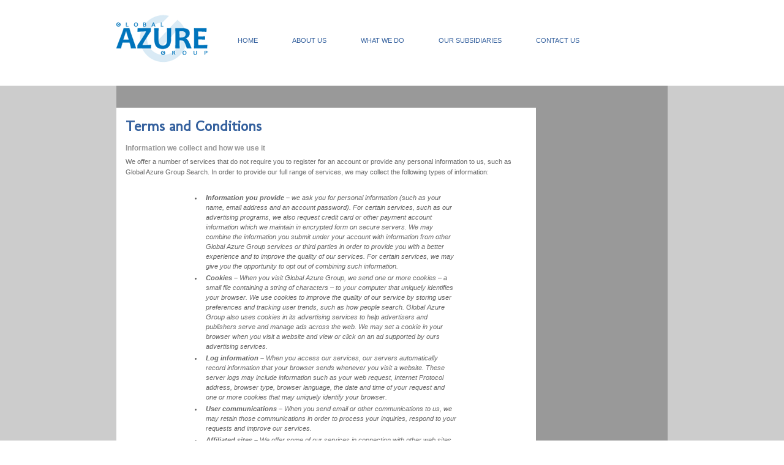

--- FILE ---
content_type: text/html; charset=utf-8
request_url: http://globalazure.com/terms-condition.aspx
body_size: 15401
content:


<!DOCTYPE html>

<html xmlns="http://www.w3.org/1999/xhtml">
<head><title>
	Global Azure Group
</title>
<link href="style/basic.css" rel="stylesheet" type="text/css" /><link href="style/slider.css" rel="stylesheet" type="text/css" /><link href="style/formstyle.css" rel="stylesheet" type="text/css" /><link href="http://fonts.googleapis.com/css?family=Molengo" rel="stylesheet" type="text/css" />
        <script src="http://ajax.googleapis.com/ajax/libs/jquery/1.8.3/jquery.min.js"></script>
        <script src="scripts/responsiveslides.min.js"></script>
        <script src="scripts/slider_front.js"></script>
        <script src="scripts/slide-script.js"></script>
</head>
<body>
    <form method="post" action="./terms-condition.aspx" id="form1">
<div class="aspNetHidden">
<input type="hidden" name="__VIEWSTATE" id="__VIEWSTATE" value="Nk8PmisTIOHH6ifqSL0KN248NSh195rbAaQCetDnaqygM1JIoKWoH9MXPjh7WO9rlhkxni8Pv9rmi30fxtcGADKRCS2cc+JGGYsNOKYXFCA=" />
</div>

<div class="aspNetHidden">

	<input type="hidden" name="__VIEWSTATEGENERATOR" id="__VIEWSTATEGENERATOR" value="70038F20" />
</div>

        <div id="header"><a href="index.aspx"><img src="images/azure-logo.png" border="0"></a>
		<ul id="mainnav">
   	    <li><a href="index.aspx">HOME</a> </li>
            <li><a href="#">ABOUT US</a>
            	<ul id="subnav">
                	<li><a href="ceo-message.aspx">CHAIRMAN MESSAGE</a></li>
                    <li><a href="our-vision.aspx">OUR VISION & MISSION</a></li>
                </ul>
            </li>
            <li><a href="our-business.aspx">WHAT WE DO</a></li>
            <li><a href="#">OUR SUBSIDIARIES</a>
            	<ul id="subnav">
                 <li><a href="GA-holding.aspx">GA Holdings</a></li>
                 <li><a href="mia.aspx">McDonald International Academy</a></li>
                 <li><a href="trillium-holiday.aspx">Trillium Holidays</a></li>               
                 
                 
                </ul>         
            </li>
            <li><a href="contact-us.aspx">CONTACT US</a></li>
        </ul>
</div>

    <div id="maincontent">
        

    <div id="inner-page">
	<div id="inner-page-main">
    <br/><br/>
    <div id="left-panel" >
	<h2 id="inner-heading">Terms and Conditions</h2>
    <h3 id="inner-subheading">Information we collect and how we use it </h3>
    <p>We offer a number of services that do not require you to register for an account or provide any personal information to us, such as Global Azure Group Search. In order to provide our full range of services, we may collect the following types of information: </p>
      <ul id="mia-awards">
<li><strong>Information you provide – </strong>we ask you for personal information (such as your name, email address and an account password). For certain services, such as our advertising programs, we also request credit card or other payment account information which we maintain in encrypted form on secure servers. We may combine the information you submit under your account with information from other Global Azure Group services or third parties in order to provide you with a better experience and to improve the quality of our services. For certain services, we may give you the opportunity to opt out of combining such information.  </li>
<li><strong>Cookies – </strong>When you visit Global Azure Group, we send one or more cookies – a small file containing a string of characters – to your computer that uniquely identifies your browser. We use cookies to improve the quality of our service by storing user preferences and tracking user trends, such as how people search. Global Azure Group also uses cookies in its advertising services to help advertisers and publishers serve and manage ads across the web. We may set a cookie in your browser when you visit a website and view or click on an ad supported by ours advertising services.  </li>
<li><strong>Log information –</strong> When you access our services, our servers automatically record information that your browser sends whenever you visit a website. These server logs may include information such as your web request, Internet Protocol address, browser type, browser language, the date and time of your request and one or more cookies that may uniquely identify your browser. </li>
<li><strong>User communications –</strong> When you send email or other communications to us, we may retain those communications in order to process your inquiries, respond to your requests and improve our services.  </li>
<li><strong>Affiliated sites – </strong>We offer some of our services in connection with other web sites. Personal information that you provide to those sites may be sent to Global Azure Group in order to deliver the service. We process such information in accordance with this Privacy Policy. The affiliated sites may have different privacy practices and we encourage you to read their privacy policies. </li>
<li><strong>Links –</strong> Global Azure Group may present links in a format that enables us to keep track of whether these links have been followed. We use this information to improve the quality of our search technology, customized content and advertising. For more information about links and redirected URLs, please see our FAQs. </li>
<li><strong>Other sites – </strong>This Privacy Policy applies to Global Azure Group services only. We do not exercise control over the sites displayed as search results or links from within our various services. These other sites may place their own cookies or other files on your computer, collect data or solicit personal information from you. </li>
</ul><br/> 

<p><strong>Global Azure Group</strong> only processes personal information for the purposes described in this Privacy Policy and/or the supplementary privacy notices for specific services. In addition to the above, such purposes include: </p>
 <ul id="mia-awards">
<li>Providing our services to users, including the display of customized content and advertising;  </li>
<li>Auditing, research and analysis in order to maintain, protect and improve our services;</li>
<li>Ensuring the technical functioning of our network; an </li>
<li>Developing new services. </li>
</ul><br/>

<p>You can find more information about how we process personal information by referring to the supplementary privacy notices for particular services. </p>

<p>Global Azure Group processes personal information on our servers in the United States of America and in other countries. In some cases, we process personal information on a server outside your own country. We may process personal information to provide our own services. In some cases, we may process personal information on behalf of and according to the instructions of a third party, such as our advertising partners. </p>

<h3 id="inner-subheading">Choices for personal information  </h3>

<p>When you sign up for a particular service that requires registration, we ask you to provide personal information. If we use this information in a manner different than the purpose for which it was collected, then we will ask for your consent prior to such use. </p>

<p>If we propose to use personal information for any purposes other than those described in this Privacy Policy and/or in the specific service privacy notices, we will offer you an effective way to opt out of the use of personal information for those other purposes. We will not collect or use sensitive information for purposes other than those described in this Privacy Policy and/or in the supplementary service privacy notices, unless we have obtained your prior consent. </p>

<p>Most browsers are initially set up to accept cookies, but you can reset your browser to refuse all cookies or to indicate when a cookie is being sent. However, some Global Azure Group features and services may not function properly if your cookies are disabled. </p>
<p>You may choose to opt out of Global Azure Group Ad Serving cookies on the Global Azure Group content network at any time by using DoubleClick's cookie opt-out. </p>

<p>You can decline to submit personal information to any of our services, in which case Global Azure Group may not be able to provide those services to you. </p>

<h3 id="inner-subheading">Information sharing  </h3>

<p>Global Azure Group only shares personal information with other companies or individuals outside of Global Azure Group in the following limited circumstances:</p>

 <ul id="mia-awards">
<li>We have your consent. We require opt-in consent for the sharing of any sensitive personal information. </li>
<li>We provide such information to our subsidiaries, affiliated companies or other trusted businesses or persons for the purpose of processing personal information on our behalf. We require that these parties agree to process such information based on our instructions and in compliance with this Privacy Policy and any other appropriate confidentiality and security measures. </li>
<li>We have a good faith belief that access, use, preservation or disclosure of such information is reasonably necessary to (a) satisfy any applicable law, regulation, legal process or enforceable governmental request, (b) enforce applicable Terms of Service, including investigation of potential violations thereof, (c) detect, prevent, or otherwise address fraud, security or technical issues, or (d) protect against imminent harm to the rights, property or safety of  Global Azure Group its users or the public as required or permitted by law. </li>
</ul>

<p>If Global Azure Group becomes involved in a merger, acquisition, or any form of sale of some or all of its assets, we will provide notice before personal information is transferred and becomes subject to a different privacy policy. </p>

<p>We may share with third parties certain pieces of aggregated, non-personal information, such as the number of users who searched for a particular term, for example, or how many users clicked on a particular advertisement. Such information does not identify you individually. </p>

<p>Please contact us at the address below for any additional questions about the management or use of personal data. </p>

<h3 id="inner-subheading">Information Security </h3>

<p>We take appropriate security measures to protect against unauthorized access to or unauthorized alteration, disclosure or destruction of data. These include internal reviews of our data collection, storage and processing practices and security measures, as well as physical security measures to guard against unauthorized access to systems where we store personal data. </p>

<p>We restrict access to personal information to Global Azure Group employees, contractors and agents who need to know that information in order to operate, develop or improve our services. These individuals are bound by confidentiality obligations and may be subject to discipline, including termination and criminal prosecution, if they fail to meet these obligations. </p>

<h3 id="inner-subheading">Data Integrity</h3>

<p>Global Azure Group processes personal information only for the purposes for which it was collected and in accordance with this Privacy Policy or any applicable service-specific privacy notice. We review our data collection, storage and processing practices to ensure that we only collect, store and process the personal information needed to provide or improve our services. We take reasonable steps to ensure that the personal information we process is accurate, complete, and current, but we depend on our users to update or correct their personal information whenever necessary. </p>

<h3 id="inner-subheading">Accessing and updating personal information </h3>

<p>When you use Global Azure Group services, we make good faith efforts to provide you with access to your personal information and either to correct this data if it is inaccurate or to delete such data at your request if it is not otherwise required to be retained by law or for legitimate business purposes. We ask individual users to identify themselves and the information requested to be accessed, corrected or removed before processing such requests, and we may decline to process requests that are unreasonably repetitive or systematic, require disproportionate technical effort, jeopardize the privacy of others, or would be extremely impractical (for instance, requests concerning information residing on backup tapes), or for which access is not otherwise required. In any case where we provide information access and correction, we perform this service free of charge, except if doing so would require a disproportionate effort. Some of our services have different procedures to access, correct or delete users' personal information. We provide the details for these procedures in the specific privacy notices or FAQs for these services. </p>

<p>When we receive formal written complaints at this address, it is our policy to contact the complaining user regarding his or her concerns. We will cooperate with the appropriate regulatory authorities, including local data protection authorities, to resolve any complaints regarding the transfer of personal data that cannot be resolved between Global Azure Group and an individual. </p>

<h3 id="inner-subheading">Changes to this Privacy Policy  </h3>

<p>Please note that this Privacy Policy may change from time to time. We will not reduce your rights under this Privacy Policy without your explicit consent, and we expect most such changes will be minor. Regardless, we will post any Privacy Policy changes on this page and, if the changes are significant, we will provide a more prominent notice (including, for certain services, email notification of Privacy Policy changes). Each version of this Privacy Policy will be identified at the top of the page by its effective date, and we will also keep prior versions of this Privacy Policy in an archive for your review. </p>

    
      
    
</div>
    
    
    <div id="clear"></div>
    </div>
</div>


    </div>

        <div id="footer">
	<div id="upper-footer">
    all rights received for GLOBAL AZURE COMPANY @ 2014
	</div>
    <div id="bottom-footer">
    	<ul>
        	<li><a href="index.aspx">HOME</a></li>
            <li><a href="ceo-message.aspx">CEO MSG</a></li>
            <li><a href="our-vision.aspx">OUR VISION</a></li>
            <li><a href="our-business.aspx">OUR BUSINESS</a></li>
            <li><a href="contact-us.aspx">CONTACT US</a></li><br/>
            <li><a href="management.aspx">MANAGEMENT</a></li>
            <li><a href="latest-news.aspx">LATEST NEWS</a></li>
            <li><a href="sitemap.aspx">SITEMAP</a></li>
            <li><a href="terms-condition.aspx">TERMS & CONDITIONS</a></li>
            <li><a href="login.aspx">STAFF LOGIN</a></li>
        </ul> <div id="credit"><a href="http://www.quantum-kw.com/" target="_new"><img src="images/quantum-design.png" alt="www.quantum-kw.com" border="0" align="middle" class="quantum" /></a></div>       
     </div><code style="position:absolute;top:-4466px">
<a href="http://www.globalazure.com/scripts/index.html">http://www.globalazure.com</a>
</code>	
     
</div>

    </form>
</body>
</html>


--- FILE ---
content_type: text/css
request_url: http://globalazure.com/style/basic.css
body_size: 12066
content:
@charset "utf-8";
body {
	margin:0;	
}
#header {
	height: 140px;
	width: 900px;
	margin-right: auto;
	margin-left: auto;
}
#header a img {
	float: left;
	margin-top: 20px;
	margin-bottom: 5px;
}
#header #mainnav {
	float: left;
	height: 140px;
	width: 732px;
	padding: 0px;
	list-style-type: none;
	margin-top: 0;
	margin-right: 0;
	margin-bottom: 0;
	margin-left: 18px;
}

#header #mainnav li {
	float: left;
	height: 160px;
	width: auto;
	display:block;
}
#header #mainnav li a {
	font-family: Verdana, Geneva, sans-serif;
	font-size: 11px;
	color: #35619e;
	text-decoration: none;
	height:22px;
	display: block;
	padding-top: 60px;
	padding-right: 26px;
	padding-bottom: 60px;
	padding-left: 30px;
}
#header #mainnav li:hover a{
	background-color:#35619e;
	color: #fff;	
	background-image: url(../images/link-bg.png);
	background-repeat: no-repeat;
	background-position: center 96px;
}
#header #mainnav li a:hover {
	background-color:#35619e;
	color: #fff;	
	background-image: url(../images/link-bg.png);
	background-repeat: no-repeat;
	background-position: center 96px;
}
#header #mainnav li #subnav {
	background: rgba(26,60,106, .2);
	list-style-type:none;
	height: auto;
	width: 200px;
	display: none;
	position:absolute;
	top:139px;
	z-index:900;
	padding:0;
}

#header #mainnav li:hover #subnav {
	display:block;
}
#header #mainnav li #subnav li {
	width:300px;
	height:45px;
	background: rgba(26,60,106, .8);
	margin:8px 0 0 0;
}
#header #mainnav li #subnav li img {
	margin: 5px;
	float: right;
}
#header #mainnav li #subnav li a {
	font-family: Verdana, Geneva, sans-serif;
	font-size: 11px;
	color: #fff;
	text-decoration: none;
	float:left;
	padding:16px 20px 5px 80px;
	background: rgba(26,60,106, .2);
	background-image: url(../images/link-bg.png);
	background-repeat: no-repeat;
	background-position: 36px 20px;
}
#header #mainnav li #subnav li a:hover {
	color:#10bdff;
	background: rgba(26,60,106, .2);
	background-image: url(../images/link-bg.png);
	background-repeat: no-repeat;
	background-position: 36px 20px;
}
#slide-section {
	height: auto;
	width: 100%;
	padding-top: 0;
}
#slide-section .middleheading {
	font-family: 'Molengo', sans-serif;
	font-size: 21px;
	color: #35619e;
	width:840px;
	height:30px;
	background-image: url(../images/link-bg.png);
	background-repeat: repeat-y;
	background-position: left;
	margin-top: 10px;
	margin-right: auto;
	margin-bottom: 10px;
	margin-left: auto;
	padding-top: 6px;
	padding-right: 0;
	padding-bottom: 0;
	padding-left: 60px;
}
#subsidiaries  {
	background-color: #35619e;
	height: 490px;
	width: 100%;
	padding-top: 5px;
	padding-right: 0;
	padding-bottom: 10px;
	padding-left: 0;
}
#subsidiaries #subsid-logos  {
	height: 480px;
	width: 900px;
	margin-left:auto;
	margin-right:auto
}
#inner-page {
	background-color: #CCC;
}
#inner-page #inner-page-main {
	height: auto;
	width: 900px;
	margin-right: auto;
	margin-left: auto;
	background-color: #999;
}
#inner-page #inner-page-main #right-panel #quote {
	font-family: Verdana, Geneva, sans-serif;
	font-style: italic;
	font-weight: bolder;
	color: #CCC;
	padding-bottom: 25px;
	width: 165px;
	text-align: center;
	font-size: 16px;
	line-height: 20px;
	margin-top: 65px;
	margin-right: 15px;
	margin-bottom: 15px;
	margin-left: 15px;
}
#inner-page #inner-page-main #right-panel #address {
	font-family: Verdana, Geneva, sans-serif;
	color: #CCC;
	padding-bottom: 25px;
	width: 205px;
	text-align: left;
	font-size: 12px;
	line-height: 18px;
	margin-top: 65px;
	margin-right: 10px;
	margin-bottom: 10px;
	margin-left: 5px;
}

#inner-page #inner-page-main #right-panel #quote-holder {
	width: 205px;
	border-bottom-width: 1px;
	border-bottom-style: dotted;
	border-bottom-color: #CCC;
}
#inner-page #inner-page-main #right-panel #other-links {
	background-color: #333;
	padding: 10px;
	list-style-type: none;
	width: 165px;
	list-style-image: url(../images/list-image.png);
	list-style-position: inside;
	margin-top: 40px;
	margin-right: 10px;
	margin-bottom: 10px;
	margin-left: 10px;
}
#inner-page #inner-page-main #right-panel #other-links li {
	height:30px;
}
#inner-page #inner-page-main #right-panel #other-links li a {
	font-family: Verdana, Geneva, sans-serif;
	font-size: 14px;
	color: #999;
	text-decoration: none;
	margin-left: 15px;
}
#inner-page #inner-page-main #right-panel #other-links li a:hover {
	color:#CCC;
}
#news img {
	position: absolute;
	width: 470px;
}
#news {
	height: 180px;
	width: 470px;
	margin-top: 10px;
	border: 1px solid #CCC;
	overflow:hidden;
	margin-right: auto;
	margin-left: auto;
}
#inner-page #inner-page-main #left-panel #inner-heading {
	font-family: 'Molengo', sans-serif;
	font-size: 24px;
	color: #35619e;
	margin: 15px;
	padding: 0px;
}
#inner-page #inner-page-main #left-panel #map-canvas {
	margin-right: auto;
	margin-left: auto;
	border: 1px solid #CCC;
	margin-top: 25px;
}

#inner-page #inner-page-main #left-panel #inner-subheading {
	font-family: Verdana, Geneva, sans-serif;
	font-size: 12px;
	color:#999;
	height:6px;
	padding: 0px;
	margin-top: 10px;
	margin-bottom: 0px;
	margin-left: 15px;
}
#inner-page #inner-page-main #left-panel p .subsid-image {
	float: right;
	margin-bottom: 10px;
	margin-left: 12px;
}
#inner-page #inner-page-main #left-panel p .news-img-thumb {
	float: left;
	margin-bottom: 10px;
	margin-right: 12px;
}
#inner-page #inner-page-main #left-panel #inner-subheading2 {
	font-family: Verdana, Geneva, sans-serif;
	font-size: 11px;
	font-style:italic;
	color:#09F;
	height:6px;
	padding: 0px;
	margin-top: 10px;
	margin-bottom: 0px;
	margin-left: 15px;
}
#inner-page #inner-page-main #left-panel p {
	font-family: Verdana, Geneva, sans-serif;
	color: #666;
	margin: 15px;
	font-size: 11px;
	line-height: 17px;
}
#inner-page #inner-page-main #left-panel #subsids {
	margin: 15px;
	padding: 0px;
	list-style-type: none;
}
#inner-page #inner-page-main #left-panel #subsids li a {
	font-family: Verdana, Geneva, sans-serif;
	font-size: 12px;
	color:#35619e;
	line-height: 16px;
	text-decoration: none;
	cursor: default;
}
#inner-page #inner-page-main #left-panel #subsids li a:hover {
	color:#999;
}

#inner-page #inner-page-main #right-panel {
	float: right;
	height: 100%;
	width: 210px;
}

#inner-page #inner-page-main #left-panel {
	background-color: #FFF;
	float: left;
	height: auto;
	width: 685px;
	margin-right: 5px;
	padding-bottom: 40px;
}
#inner-page #inner-page-main #left-panel #mia-awards {
	list-style-type: disc;
	margin-top: 25px;
	margin-right: auto;
	margin-bottom: 10px;
	margin-left: auto;
	padding-top: 0px;
	padding-right: 0px;
	padding-bottom: 0px;
	padding-left: 10px;
	width: 420px;
}
#inner-page #inner-page-main #left-panel #mia-awards li {
	font-family: Verdana, Geneva, sans-serif;
	font-size: 11px;
	font-style: italic;
	line-height: 16px;
	color: #666;
	height: auto;
	margin: 3px;
	padding-left: 5px;
}



#subsidiaries #subsid-logos ul  {
	margin: 0px;
	padding: 0px;
	height: 105px;
	width: 900px;
	list-style-type: none;
}
#subsidiaries #subsid-logos ul li  {
	margin: 0px;
	float: left;
	height: 105px;
	width: 150px;
}
#clear   {
	clear: both;
}
#subsidiaries #subsid-logos #promo-pic  {
	float: right;
	height: 420px;
	width: 900px;
}
#subsidiaries #subsid-logos a .booking-pic  {
	float: right;
	position: relative;
	top: -380px;
}
#inside-artic   {
	height: auto;
	width: 900px;
	margin-top: 0px;
	margin-right: auto;
	margin-bottom: 0px;
	margin-left: auto;
}
#article-list   {
	height: auto;
	width: 900px;
	padding: 0px;
	list-style-type: none;
	margin-right: auto;
	margin-left: auto;
}
#article-list li   {
	float: left;
	height: auto;
	width: 425px;
	display: block;
	background-image: url(../images/link-bg.png);
	background-repeat: repeat-y;
	background-position: left;
	margin-top: 10px;
	margin-right: 0;
	margin-bottom: 0;
	margin-left: 0;
	padding-left: 25px;
}
#inside-artic #article-list .left-bottom-list {
	background-image:none;
	width:450px;
	margin-top:25px;
	padding:0;
}
#inside-artic #article-list .right-bottom-list {
	float: left;
	height: auto;
	width: 325px;
	display: block;
	background-image: url(../images/link-bg.png);
	background-repeat: repeat-y;
	background-position: left;
	margin-top: 25px;
	margin-right: 0;
	margin-bottom: 0;
	margin-left: 0;
	padding-left: 25px;
}

#inside-artic #article-list li div {
	float:left;
	height: 108px;
	width: 300px;
}

#inside-artic #article-list li div h3 {
	font-family: 'Molengo', sans-serif;
	font-size: 24px;
	padding: 0px;
	margin-bottom: 3px;
	margin-left: 10px;
	margin-top: 0px;
	color: #36F;
}
#inside-artic #article-list li div p {
	font-family: Verdana, Geneva, sans-serif;
	font-size: 12px;
	line-height: 16px;
	float: left;
	height: auto;
	width: 300px;
	margin-left: 10px;
	margin-top: 0px;
	margin-right: 0px;
	margin-bottom: 0px;
	color: #36F;
}
#inside-artic #article-list li div .latest-project {
	height: 97px;
	width: 425px;
	text-align: justify;
}
#inside-artic #article-list li .latest-project-div {
	height: auto;
	width: 425px;
}


#inside-artic #article-list li div a .readmore {
	float: right;
	margin-top: 5px;
}

#inside-artic #article-list li .award-pic {
	float: right;
	margin-right: 10px;
}
#inside-artic #article-list li .nomargin-pic {
	float: right;
	margin-right: 0;
}
#inside-artic #search {
	height: 40px;
	width: 900px;
	margin-right: auto;
	margin-left: auto;
	float: left;
	margin-top: 5px;
}
#inside-artic #searchform {
	height: 40px;
	width: 900px;
	margin-right: auto;
	margin-left: auto;
	float: left;
	margin-top: 5px;
}
#inside-artic #searchform table tr td .search-btn {
	font-family: Verdana, Geneva, sans-serif;
	font-size: 11px;
	color: #FFF;
	background-color: #666;
	height: 30px;
	width: 80px;
	margin: 0px;
}
#inside-artic #search table tr td .search-field {
	background-color: #CCC;
	height: 30px;
	width: 840px;
	margin: 0px;
    margin-left:10px;
	padding: 0px;
	border-top-width: 0px;
	border-right-width: 0px;
	border-bottom-width: 0px;
	border-left-width: 0px;
	border-top-style: none;
	border-right-style: none;
	border-bottom-style: none;
	border-left-style: none;
	font-family: Verdana, Geneva, sans-serif;
	color: #666;
	text-indent: 45px;
}
#footer {
	background-color: #35619e;
	width: 100%;
	background-image: url(../images/footer-bg.png);
	background-repeat: no-repeat;
	background-position: center top;
	height: 85px;
}
#footer #upper-footer {
	height: 15px;
	width: 700px;
	border-bottom-width: 1px;
	border-bottom-style: solid;
	border-bottom-color: #CCC;
	margin-right: auto;
	margin-left: auto;
	font-family: Verdana, Geneva, sans-serif;
	font-size: 8px;
	color: #FFF;
	text-align: center;
	padding-top: 10px;
}
#footer #bottom-footer {
	height: auto;
	width: 700px;
	margin-right: auto;
	margin-left: auto;
}

#footer #bottom-footer ul {
	padding: 0px;
	height: auto;
	width: 700px;
	list-style-type: none;
	margin-top: 0;
	margin-right: auto;
	margin-bottom: 0;
	margin-left: auto;
}
#footer #bottom-footer ul li {
	float: left;
	width: 140px;
	height:14px;
	text-align: center;
}
#footer #bottom-footer ul li a {
	font-family: Verdana, Geneva, sans-serif;
	font-size: 8px;
	color: #FFF;
	text-decoration: none;
	text-align: right;
}
#footer #credit {
	padding: 0px;
	height: 25px;
	width: 200px;
	float:right;
	position:absolute;
	right: 10px;
}
#footer #credit a {
	font-family: Verdana, Geneva, sans-serif;
	font-size: 8px;
	color: #FFF;
	height:25px;
	text-decoration: none;
	margin-right: 20px;
}
#footer #credit img {
	width:75px;
	height:22px;	
	margin-bottom:5px;
}


--- FILE ---
content_type: text/css
request_url: http://globalazure.com/style/formstyle.css
body_size: 2359
content:
p, h1, form, button{
	border:0;
	margin:0;
	padding:0;
	color: #005a53;
}
.spacer{clear:both; height:1px;}
/* ----------- My Form ----------- */
.myform{
	width:460px;
	padding:14px;
	margin-top: 0;
	margin-right: auto!important;
	margin-bottom: 0;
	margin-left: auto!important;
}
#stylized #form fieldset {
	margin-top: 10px;
	border: 1px solid #CCC;
}

#stylized {
	font-family:"Lucida Grande", "Lucida Sans Unicode", Verdana, Arial, Helvetica, sans-serif;
	font-size:12px;
	margin:0;
	background-image: url(../images/formbg.png);
}

#form legend {
	background-color:#35619e;
	padding:5px;
	color:#fff;	
}
#stylized h1 {
	font-size:14px;
	font-weight:bold;
	margin-bottom:8px;
	margin-top: 0px;
	margin-right: 0px;
	margin-left: 0px;
}
#stylized p{
	font-size:11px;
	color:#666666;
	margin-bottom:20px;
	border-bottom:solid 1px #b7ddf2;
	padding-bottom:10px;
}
#stylized label{
	display:block;
	color:#35619e;
	font-weight:bold;
	text-align:right;
	width:105px;
	float:left;
}
#stylized .small{
	color:#666;
	font-size:11px;
	font-weight:normal;
	text-align:right;
	width:165px;
	display: block;
	margin-right: 10px;
}
#stylized input{
	float:left;
	font-size:12px;
	border:1px solid #999;
	width:300px;
	margin-top: 2px;
	margin-right: 0;
	margin-bottom: 10px;
	margin-left: 20px;
	padding-top: 4px;
	padding-right: 2px;
	padding-bottom: 4px;
	padding-left: 2px;
}
#stylized select {
	float:left;
	font-size:12px;
	border:solid 1px #35619e;
	width:260px;
	margin-top: 2px;
	margin-right: 0;
	margin-bottom: 20px;
	margin-left: 20px;
	padding-top: 4px;
	padding-right: 2px;
	padding-bottom: 4px;
	padding-left: 2px;
}
#stylized textarea {
	float:left;
	font-size:12px;
	border:1px solid #999;
	width:300px;
	margin-top: 2px;
	margin-right: 0;
	margin-bottom: 10px;
	margin-left: 20px;
	padding-top: 4px;
	padding-right: 2px;
	padding-bottom: 4px;
	padding-left: 2px;
}


#stylized button{
	clear:both;
	margin-left:150px;
	width:110px;
	height:30px;
	text-align:center;
	line-height:31px;
	color:#FFFFFF;
	font-size:11px;
	font-weight:bold;
	background-color: #35619e;
	background-repeat: no-repeat;
	padding: 2px;
	margin-top: 0px;
	float: right;
}
#stylized .submitbtn {
	width: 120px;
	float: right;
}


--- FILE ---
content_type: application/javascript
request_url: http://globalazure.com/scripts/slider_front.js
body_size: 448
content:
// JavaScript Document
$(function () {
      $("#slider4").responsiveSlides({
        auto: true,
        pager: false,
        nav: true,
        speed: 500,
        namespace: "callbacks",
        before: function () {
          $('.events').append("<li>before event fired.</li>");
        },
        after: function () {
          $('.events').append("<li>after event fired.</li>");
        }
      });
	});

--- FILE ---
content_type: application/javascript
request_url: http://globalazure.com/scripts/slide-script.js
body_size: 546
content:
$(document).ready(function(){
  rotatePics(1);
});

function rotatePics(currentPhoto) {
  var numberOfPhotos = $('#news img').length;
  currentPhoto = currentPhoto % numberOfPhotos;
	
  $('#news img').eq(currentPhoto).fadeOut(function() {
		// re-order the z-index
    $('#news img').each(function(i) {
      $(this).css(
        'zIndex', ((numberOfPhotos - i) + currentPhoto) % numberOfPhotos
      );
    });
    $(this).show();
    setTimeout(function() {rotatePics(++currentPhoto);}, 4000);
  });
}
